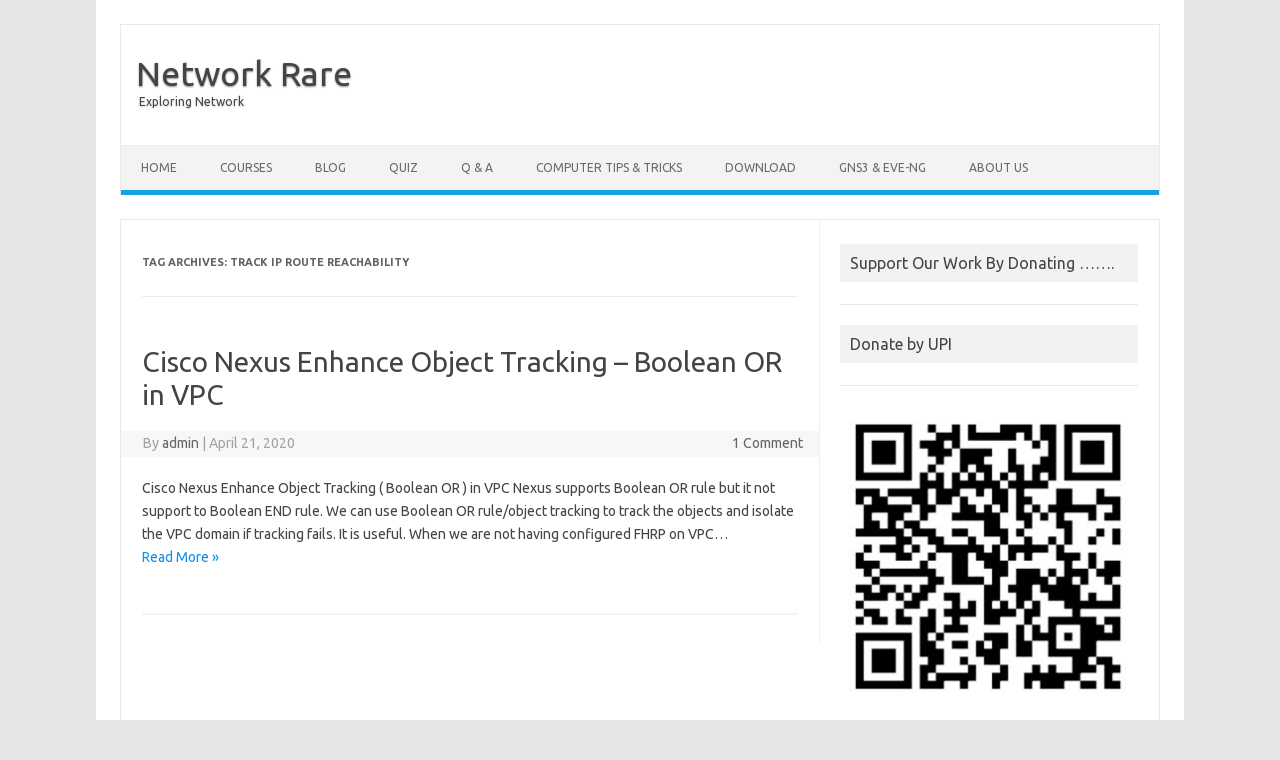

--- FILE ---
content_type: text/html; charset=UTF-8
request_url: https://networkrare.com/tag/track-ip-route-reachability/
body_size: 13687
content:
<!DOCTYPE html>
<!--[if IE 7]>
<html class="ie ie7" lang="en">
<![endif]-->
<!--[if IE 8]>
<html class="ie ie8" lang="en">
<![endif]-->
<!--[if !(IE 7) | !(IE 8)  ]><!-->
<html lang="en">
<!--<![endif]-->
<head>
<meta charset="UTF-8">
<meta name="viewport" content="width=device-width, initial-scale=1">
<link rel="profile" href="https://gmpg.org/xfn/11">
<link rel="pingback" href="https://networkrare.com/xmlrpc.php" />
<!--[if lt IE 9]>
<script src="https://networkrare.com/wp-content/themes/iconic-one/js/html5.js" type="text/javascript"></script>
<![endif]-->
<meta name='robots' content='index, follow, max-image-preview:large, max-snippet:-1, max-video-preview:-1' />

	<!-- This site is optimized with the Yoast SEO plugin v19.4 - https://yoast.com/wordpress/plugins/seo/ -->
	<title>track ip route reachability Archives - Network Rare</title>
	<link rel="canonical" href="https://networkrare.com/tag/track-ip-route-reachability/" />
	<meta property="og:locale" content="en_US" />
	<meta property="og:type" content="article" />
	<meta property="og:title" content="track ip route reachability Archives - Network Rare" />
	<meta property="og:url" content="https://networkrare.com/tag/track-ip-route-reachability/" />
	<meta property="og:site_name" content="Network Rare" />
	<meta name="twitter:card" content="summary_large_image" />
	<script type="application/ld+json" class="yoast-schema-graph">{"@context":"https://schema.org","@graph":[{"@type":["Person","Organization"],"@id":"https://networkrare.com/#/schema/person/3017b2bb47fd3047b3d72a71cb31773e","name":"admin","image":{"@type":"ImageObject","inLanguage":"en","@id":"https://networkrare.com/#/schema/person/image/","url":"https://secure.gravatar.com/avatar/6079f90772ed41a163a81cb20e70b49d?s=96&d=mm&r=g","contentUrl":"https://secure.gravatar.com/avatar/6079f90772ed41a163a81cb20e70b49d?s=96&d=mm&r=g","caption":"admin"},"logo":{"@id":"https://networkrare.com/#/schema/person/image/"}},{"@type":"WebSite","@id":"https://networkrare.com/#website","url":"https://networkrare.com/","name":"Network Rare","description":"Exploring Network","publisher":{"@id":"https://networkrare.com/#/schema/person/3017b2bb47fd3047b3d72a71cb31773e"},"potentialAction":[{"@type":"SearchAction","target":{"@type":"EntryPoint","urlTemplate":"https://networkrare.com/?s={search_term_string}"},"query-input":"required name=search_term_string"}],"inLanguage":"en"},{"@type":"CollectionPage","@id":"https://networkrare.com/tag/track-ip-route-reachability/","url":"https://networkrare.com/tag/track-ip-route-reachability/","name":"track ip route reachability Archives - Network Rare","isPartOf":{"@id":"https://networkrare.com/#website"},"breadcrumb":{"@id":"https://networkrare.com/tag/track-ip-route-reachability/#breadcrumb"},"inLanguage":"en"},{"@type":"BreadcrumbList","@id":"https://networkrare.com/tag/track-ip-route-reachability/#breadcrumb","itemListElement":[{"@type":"ListItem","position":1,"name":"Home","item":"https://networkrare.com/"},{"@type":"ListItem","position":2,"name":"track ip route reachability"}]}]}</script>
	<!-- / Yoast SEO plugin. -->


<link rel='dns-prefetch' href='//client.crisp.chat' />
<link rel='dns-prefetch' href='//www.googletagmanager.com' />
<link rel='dns-prefetch' href='//fonts.googleapis.com' />
<link rel='dns-prefetch' href='//s.w.org' />
<link rel='dns-prefetch' href='//pagead2.googlesyndication.com' />
<link rel="alternate" type="application/rss+xml" title="Network Rare &raquo; Feed" href="https://networkrare.com/feed/" />
<link rel="alternate" type="application/rss+xml" title="Network Rare &raquo; Comments Feed" href="https://networkrare.com/comments/feed/" />
<link rel="alternate" type="application/rss+xml" title="Network Rare &raquo; track ip route reachability Tag Feed" href="https://networkrare.com/tag/track-ip-route-reachability/feed/" />
<script type="7da6abf8ad7bc12fee3b1ac9-text/javascript">
window._wpemojiSettings = {"baseUrl":"https:\/\/s.w.org\/images\/core\/emoji\/14.0.0\/72x72\/","ext":".png","svgUrl":"https:\/\/s.w.org\/images\/core\/emoji\/14.0.0\/svg\/","svgExt":".svg","source":{"concatemoji":"https:\/\/networkrare.com\/wp-includes\/js\/wp-emoji-release.min.js?ver=6.0.11"}};
/*! This file is auto-generated */
!function(e,a,t){var n,r,o,i=a.createElement("canvas"),p=i.getContext&&i.getContext("2d");function s(e,t){var a=String.fromCharCode,e=(p.clearRect(0,0,i.width,i.height),p.fillText(a.apply(this,e),0,0),i.toDataURL());return p.clearRect(0,0,i.width,i.height),p.fillText(a.apply(this,t),0,0),e===i.toDataURL()}function c(e){var t=a.createElement("script");t.src=e,t.defer=t.type="text/javascript",a.getElementsByTagName("head")[0].appendChild(t)}for(o=Array("flag","emoji"),t.supports={everything:!0,everythingExceptFlag:!0},r=0;r<o.length;r++)t.supports[o[r]]=function(e){if(!p||!p.fillText)return!1;switch(p.textBaseline="top",p.font="600 32px Arial",e){case"flag":return s([127987,65039,8205,9895,65039],[127987,65039,8203,9895,65039])?!1:!s([55356,56826,55356,56819],[55356,56826,8203,55356,56819])&&!s([55356,57332,56128,56423,56128,56418,56128,56421,56128,56430,56128,56423,56128,56447],[55356,57332,8203,56128,56423,8203,56128,56418,8203,56128,56421,8203,56128,56430,8203,56128,56423,8203,56128,56447]);case"emoji":return!s([129777,127995,8205,129778,127999],[129777,127995,8203,129778,127999])}return!1}(o[r]),t.supports.everything=t.supports.everything&&t.supports[o[r]],"flag"!==o[r]&&(t.supports.everythingExceptFlag=t.supports.everythingExceptFlag&&t.supports[o[r]]);t.supports.everythingExceptFlag=t.supports.everythingExceptFlag&&!t.supports.flag,t.DOMReady=!1,t.readyCallback=function(){t.DOMReady=!0},t.supports.everything||(n=function(){t.readyCallback()},a.addEventListener?(a.addEventListener("DOMContentLoaded",n,!1),e.addEventListener("load",n,!1)):(e.attachEvent("onload",n),a.attachEvent("onreadystatechange",function(){"complete"===a.readyState&&t.readyCallback()})),(e=t.source||{}).concatemoji?c(e.concatemoji):e.wpemoji&&e.twemoji&&(c(e.twemoji),c(e.wpemoji)))}(window,document,window._wpemojiSettings);
</script>
<!-- networkrare.com is managing ads with Advanced Ads – https://wpadvancedads.com/ --><script id="netwo-ready" type="7da6abf8ad7bc12fee3b1ac9-text/javascript">
			window.advanced_ads_ready=function(e,a){a=a||"complete";var d=function(e){return"interactive"===a?"loading"!==e:"complete"===e};d(document.readyState)?e():document.addEventListener("readystatechange",(function(a){d(a.target.readyState)&&e()}),{once:"interactive"===a})},window.advanced_ads_ready_queue=window.advanced_ads_ready_queue||[];		</script>
		<style type="text/css">
img.wp-smiley,
img.emoji {
	display: inline !important;
	border: none !important;
	box-shadow: none !important;
	height: 1em !important;
	width: 1em !important;
	margin: 0 0.07em !important;
	vertical-align: -0.1em !important;
	background: none !important;
	padding: 0 !important;
}
</style>
	<link rel='stylesheet' id='wp-block-library-css'  href='https://networkrare.com/wp-includes/css/dist/block-library/style.min.css?ver=6.0.11' type='text/css' media='all' />
<style id='global-styles-inline-css' type='text/css'>
body{--wp--preset--color--black: #000000;--wp--preset--color--cyan-bluish-gray: #abb8c3;--wp--preset--color--white: #ffffff;--wp--preset--color--pale-pink: #f78da7;--wp--preset--color--vivid-red: #cf2e2e;--wp--preset--color--luminous-vivid-orange: #ff6900;--wp--preset--color--luminous-vivid-amber: #fcb900;--wp--preset--color--light-green-cyan: #7bdcb5;--wp--preset--color--vivid-green-cyan: #00d084;--wp--preset--color--pale-cyan-blue: #8ed1fc;--wp--preset--color--vivid-cyan-blue: #0693e3;--wp--preset--color--vivid-purple: #9b51e0;--wp--preset--gradient--vivid-cyan-blue-to-vivid-purple: linear-gradient(135deg,rgba(6,147,227,1) 0%,rgb(155,81,224) 100%);--wp--preset--gradient--light-green-cyan-to-vivid-green-cyan: linear-gradient(135deg,rgb(122,220,180) 0%,rgb(0,208,130) 100%);--wp--preset--gradient--luminous-vivid-amber-to-luminous-vivid-orange: linear-gradient(135deg,rgba(252,185,0,1) 0%,rgba(255,105,0,1) 100%);--wp--preset--gradient--luminous-vivid-orange-to-vivid-red: linear-gradient(135deg,rgba(255,105,0,1) 0%,rgb(207,46,46) 100%);--wp--preset--gradient--very-light-gray-to-cyan-bluish-gray: linear-gradient(135deg,rgb(238,238,238) 0%,rgb(169,184,195) 100%);--wp--preset--gradient--cool-to-warm-spectrum: linear-gradient(135deg,rgb(74,234,220) 0%,rgb(151,120,209) 20%,rgb(207,42,186) 40%,rgb(238,44,130) 60%,rgb(251,105,98) 80%,rgb(254,248,76) 100%);--wp--preset--gradient--blush-light-purple: linear-gradient(135deg,rgb(255,206,236) 0%,rgb(152,150,240) 100%);--wp--preset--gradient--blush-bordeaux: linear-gradient(135deg,rgb(254,205,165) 0%,rgb(254,45,45) 50%,rgb(107,0,62) 100%);--wp--preset--gradient--luminous-dusk: linear-gradient(135deg,rgb(255,203,112) 0%,rgb(199,81,192) 50%,rgb(65,88,208) 100%);--wp--preset--gradient--pale-ocean: linear-gradient(135deg,rgb(255,245,203) 0%,rgb(182,227,212) 50%,rgb(51,167,181) 100%);--wp--preset--gradient--electric-grass: linear-gradient(135deg,rgb(202,248,128) 0%,rgb(113,206,126) 100%);--wp--preset--gradient--midnight: linear-gradient(135deg,rgb(2,3,129) 0%,rgb(40,116,252) 100%);--wp--preset--duotone--dark-grayscale: url('#wp-duotone-dark-grayscale');--wp--preset--duotone--grayscale: url('#wp-duotone-grayscale');--wp--preset--duotone--purple-yellow: url('#wp-duotone-purple-yellow');--wp--preset--duotone--blue-red: url('#wp-duotone-blue-red');--wp--preset--duotone--midnight: url('#wp-duotone-midnight');--wp--preset--duotone--magenta-yellow: url('#wp-duotone-magenta-yellow');--wp--preset--duotone--purple-green: url('#wp-duotone-purple-green');--wp--preset--duotone--blue-orange: url('#wp-duotone-blue-orange');--wp--preset--font-size--small: 13px;--wp--preset--font-size--medium: 20px;--wp--preset--font-size--large: 36px;--wp--preset--font-size--x-large: 42px;}.has-black-color{color: var(--wp--preset--color--black) !important;}.has-cyan-bluish-gray-color{color: var(--wp--preset--color--cyan-bluish-gray) !important;}.has-white-color{color: var(--wp--preset--color--white) !important;}.has-pale-pink-color{color: var(--wp--preset--color--pale-pink) !important;}.has-vivid-red-color{color: var(--wp--preset--color--vivid-red) !important;}.has-luminous-vivid-orange-color{color: var(--wp--preset--color--luminous-vivid-orange) !important;}.has-luminous-vivid-amber-color{color: var(--wp--preset--color--luminous-vivid-amber) !important;}.has-light-green-cyan-color{color: var(--wp--preset--color--light-green-cyan) !important;}.has-vivid-green-cyan-color{color: var(--wp--preset--color--vivid-green-cyan) !important;}.has-pale-cyan-blue-color{color: var(--wp--preset--color--pale-cyan-blue) !important;}.has-vivid-cyan-blue-color{color: var(--wp--preset--color--vivid-cyan-blue) !important;}.has-vivid-purple-color{color: var(--wp--preset--color--vivid-purple) !important;}.has-black-background-color{background-color: var(--wp--preset--color--black) !important;}.has-cyan-bluish-gray-background-color{background-color: var(--wp--preset--color--cyan-bluish-gray) !important;}.has-white-background-color{background-color: var(--wp--preset--color--white) !important;}.has-pale-pink-background-color{background-color: var(--wp--preset--color--pale-pink) !important;}.has-vivid-red-background-color{background-color: var(--wp--preset--color--vivid-red) !important;}.has-luminous-vivid-orange-background-color{background-color: var(--wp--preset--color--luminous-vivid-orange) !important;}.has-luminous-vivid-amber-background-color{background-color: var(--wp--preset--color--luminous-vivid-amber) !important;}.has-light-green-cyan-background-color{background-color: var(--wp--preset--color--light-green-cyan) !important;}.has-vivid-green-cyan-background-color{background-color: var(--wp--preset--color--vivid-green-cyan) !important;}.has-pale-cyan-blue-background-color{background-color: var(--wp--preset--color--pale-cyan-blue) !important;}.has-vivid-cyan-blue-background-color{background-color: var(--wp--preset--color--vivid-cyan-blue) !important;}.has-vivid-purple-background-color{background-color: var(--wp--preset--color--vivid-purple) !important;}.has-black-border-color{border-color: var(--wp--preset--color--black) !important;}.has-cyan-bluish-gray-border-color{border-color: var(--wp--preset--color--cyan-bluish-gray) !important;}.has-white-border-color{border-color: var(--wp--preset--color--white) !important;}.has-pale-pink-border-color{border-color: var(--wp--preset--color--pale-pink) !important;}.has-vivid-red-border-color{border-color: var(--wp--preset--color--vivid-red) !important;}.has-luminous-vivid-orange-border-color{border-color: var(--wp--preset--color--luminous-vivid-orange) !important;}.has-luminous-vivid-amber-border-color{border-color: var(--wp--preset--color--luminous-vivid-amber) !important;}.has-light-green-cyan-border-color{border-color: var(--wp--preset--color--light-green-cyan) !important;}.has-vivid-green-cyan-border-color{border-color: var(--wp--preset--color--vivid-green-cyan) !important;}.has-pale-cyan-blue-border-color{border-color: var(--wp--preset--color--pale-cyan-blue) !important;}.has-vivid-cyan-blue-border-color{border-color: var(--wp--preset--color--vivid-cyan-blue) !important;}.has-vivid-purple-border-color{border-color: var(--wp--preset--color--vivid-purple) !important;}.has-vivid-cyan-blue-to-vivid-purple-gradient-background{background: var(--wp--preset--gradient--vivid-cyan-blue-to-vivid-purple) !important;}.has-light-green-cyan-to-vivid-green-cyan-gradient-background{background: var(--wp--preset--gradient--light-green-cyan-to-vivid-green-cyan) !important;}.has-luminous-vivid-amber-to-luminous-vivid-orange-gradient-background{background: var(--wp--preset--gradient--luminous-vivid-amber-to-luminous-vivid-orange) !important;}.has-luminous-vivid-orange-to-vivid-red-gradient-background{background: var(--wp--preset--gradient--luminous-vivid-orange-to-vivid-red) !important;}.has-very-light-gray-to-cyan-bluish-gray-gradient-background{background: var(--wp--preset--gradient--very-light-gray-to-cyan-bluish-gray) !important;}.has-cool-to-warm-spectrum-gradient-background{background: var(--wp--preset--gradient--cool-to-warm-spectrum) !important;}.has-blush-light-purple-gradient-background{background: var(--wp--preset--gradient--blush-light-purple) !important;}.has-blush-bordeaux-gradient-background{background: var(--wp--preset--gradient--blush-bordeaux) !important;}.has-luminous-dusk-gradient-background{background: var(--wp--preset--gradient--luminous-dusk) !important;}.has-pale-ocean-gradient-background{background: var(--wp--preset--gradient--pale-ocean) !important;}.has-electric-grass-gradient-background{background: var(--wp--preset--gradient--electric-grass) !important;}.has-midnight-gradient-background{background: var(--wp--preset--gradient--midnight) !important;}.has-small-font-size{font-size: var(--wp--preset--font-size--small) !important;}.has-medium-font-size{font-size: var(--wp--preset--font-size--medium) !important;}.has-large-font-size{font-size: var(--wp--preset--font-size--large) !important;}.has-x-large-font-size{font-size: var(--wp--preset--font-size--x-large) !important;}
</style>
<link rel='stylesheet' id='socialsnap-styles-css'  href='https://networkrare.com/wp-content/plugins/socialsnap/assets/css/socialsnap.css?ver=1.1.17' type='text/css' media='all' />
<link rel='stylesheet' id='wpProQuiz_front_style-css'  href='https://networkrare.com/wp-content/plugins/wp-pro-quiz/css/wpProQuiz_front.min.css?ver=0.37' type='text/css' media='all' />
<link crossorigin="anonymous" rel='stylesheet' id='themonic-fonts-css'  href='https://fonts.googleapis.com/css?family=Ubuntu%3A400%2C700&#038;subset=latin%2Clatin-ext' type='text/css' media='all' />
<link rel='stylesheet' id='themonic-style-css'  href='https://networkrare.com/wp-content/themes/iconic-one/style.css?ver=1.7.8' type='text/css' media='all' />
<link rel='stylesheet' id='custom-style-css'  href='https://networkrare.com/wp-content/themes/iconic-one/custom.css?ver=6.0.11' type='text/css' media='all' />
<!--[if lt IE 9]>
<link rel='stylesheet' id='themonic-ie-css'  href='https://networkrare.com/wp-content/themes/iconic-one/css/ie.css?ver=20130305' type='text/css' media='all' />
<![endif]-->
<script type="7da6abf8ad7bc12fee3b1ac9-text/javascript" src='https://networkrare.com/wp-includes/js/jquery/jquery.min.js?ver=3.6.0' id='jquery-core-js'></script>
<script type="7da6abf8ad7bc12fee3b1ac9-text/javascript" src='https://networkrare.com/wp-includes/js/jquery/jquery-migrate.min.js?ver=3.3.2' id='jquery-migrate-js'></script>

<!-- Google Analytics snippet added by Site Kit -->
<script type="7da6abf8ad7bc12fee3b1ac9-text/javascript" src='https://www.googletagmanager.com/gtag/js?id=UA-158694771-1' id='google_gtagjs-js' async></script>
<script type="7da6abf8ad7bc12fee3b1ac9-text/javascript" id='google_gtagjs-js-after'>
window.dataLayer = window.dataLayer || [];function gtag(){dataLayer.push(arguments);}
gtag('set', 'linker', {"domains":["networkrare.com"]} );
gtag("js", new Date());
gtag("set", "developer_id.dZTNiMT", true);
gtag("config", "UA-158694771-1", {"anonymize_ip":true});
</script>

<!-- End Google Analytics snippet added by Site Kit -->
<link rel="https://api.w.org/" href="https://networkrare.com/wp-json/" /><link rel="alternate" type="application/json" href="https://networkrare.com/wp-json/wp/v2/tags/2854" /><link rel="EditURI" type="application/rsd+xml" title="RSD" href="https://networkrare.com/xmlrpc.php?rsd" />
<link rel="wlwmanifest" type="application/wlwmanifest+xml" href="https://networkrare.com/wp-includes/wlwmanifest.xml" /> 
<meta name="generator" content="WordPress 6.0.11" />
<meta name="generator" content="Site Kit by Google 1.79.1" />
<!-- Google AdSense snippet added by Site Kit -->
<meta name="google-adsense-platform-account" content="ca-host-pub-2644536267352236">
<meta name="google-adsense-platform-domain" content="sitekit.withgoogle.com">
<!-- End Google AdSense snippet added by Site Kit -->
      <meta name="onesignal" content="wordpress-plugin"/>
            <script type="7da6abf8ad7bc12fee3b1ac9-text/javascript">

      window.OneSignal = window.OneSignal || [];

      OneSignal.push( function() {
        OneSignal.SERVICE_WORKER_UPDATER_PATH = "OneSignalSDKUpdaterWorker.js.php";
                      OneSignal.SERVICE_WORKER_PATH = "OneSignalSDKWorker.js.php";
                      OneSignal.SERVICE_WORKER_PARAM = { scope: "/" };
        OneSignal.setDefaultNotificationUrl("https://networkrare.com");
        var oneSignal_options = {};
        window._oneSignalInitOptions = oneSignal_options;

        oneSignal_options['wordpress'] = true;
oneSignal_options['appId'] = '9cae60f4-93c1-4293-a483-56f29f571daf';
oneSignal_options['allowLocalhostAsSecureOrigin'] = true;
oneSignal_options['welcomeNotification'] = { };
oneSignal_options['welcomeNotification']['title'] = "";
oneSignal_options['welcomeNotification']['message'] = "";
oneSignal_options['path'] = "https://networkrare.com/wp-content/plugins/onesignal-free-web-push-notifications/sdk_files/";
oneSignal_options['promptOptions'] = { };
oneSignal_options['notifyButton'] = { };
oneSignal_options['notifyButton']['enable'] = true;
oneSignal_options['notifyButton']['position'] = 'bottom-left';
oneSignal_options['notifyButton']['theme'] = 'default';
oneSignal_options['notifyButton']['size'] = 'medium';
oneSignal_options['notifyButton']['showCredit'] = true;
oneSignal_options['notifyButton']['text'] = {};
                OneSignal.init(window._oneSignalInitOptions);
                OneSignal.showNativePrompt();      });

      function documentInitOneSignal() {
        var oneSignal_elements = document.getElementsByClassName("OneSignal-prompt");

        var oneSignalLinkClickHandler = function(event) { OneSignal.push(['registerForPushNotifications']); event.preventDefault(); };        for(var i = 0; i < oneSignal_elements.length; i++)
          oneSignal_elements[i].addEventListener('click', oneSignalLinkClickHandler, false);
      }

      if (document.readyState === 'complete') {
           documentInitOneSignal();
      }
      else {
           window.addEventListener("load", function(event){
               documentInitOneSignal();
          });
      }
    </script>
<noscript><style>.lazyload[data-src]{display:none !important;}</style></noscript><style>.lazyload{background-image:none !important;}.lazyload:before{background-image:none !important;}</style><!-- There is no amphtml version available for this URL. -->
<!-- Google AdSense snippet added by Site Kit -->
<script async="async" src="https://pagead2.googlesyndication.com/pagead/js/adsbygoogle.js?client=ca-pub-3822868928688500" crossorigin="anonymous" type="7da6abf8ad7bc12fee3b1ac9-text/javascript"></script>

<!-- End Google AdSense snippet added by Site Kit -->
<script async src="https://pagead2.googlesyndication.com/pagead/js/adsbygoogle.js?client=ca-pub-3822868928688500" crossorigin="anonymous" type="7da6abf8ad7bc12fee3b1ac9-text/javascript"></script><link rel="icon" href="https://networkrare.com/wp-content/uploads/2020/02/cropped-onlinelogomaker-021720-2215-5186-32x32.png" sizes="32x32" />
<link rel="icon" href="https://networkrare.com/wp-content/uploads/2020/02/cropped-onlinelogomaker-021720-2215-5186-192x192.png" sizes="192x192" />
<link rel="apple-touch-icon" href="https://networkrare.com/wp-content/uploads/2020/02/cropped-onlinelogomaker-021720-2215-5186-180x180.png" />
<meta name="msapplication-TileImage" content="https://networkrare.com/wp-content/uploads/2020/02/cropped-onlinelogomaker-021720-2215-5186-270x270.png" />
		<style type="text/css" id="wp-custom-css">
			.entry-meta { display: none;}.entry-footer span.tags-links {display: none !important;} 		</style>
		</head>
<body class="archive tag tag-track-ip-route-reachability tag-2854 custom-font-enabled single-author hfeed aa-prefix-netwo-">
<script data-cfasync="false" data-no-defer="1">var ewww_webp_supported=false;</script>
<svg xmlns="http://www.w3.org/2000/svg" viewBox="0 0 0 0" width="0" height="0" focusable="false" role="none" style="visibility: hidden; position: absolute; left: -9999px; overflow: hidden;" ><defs><filter id="wp-duotone-dark-grayscale"><feColorMatrix color-interpolation-filters="sRGB" type="matrix" values=" .299 .587 .114 0 0 .299 .587 .114 0 0 .299 .587 .114 0 0 .299 .587 .114 0 0 " /><feComponentTransfer color-interpolation-filters="sRGB" ><feFuncR type="table" tableValues="0 0.49803921568627" /><feFuncG type="table" tableValues="0 0.49803921568627" /><feFuncB type="table" tableValues="0 0.49803921568627" /><feFuncA type="table" tableValues="1 1" /></feComponentTransfer><feComposite in2="SourceGraphic" operator="in" /></filter></defs></svg><svg xmlns="http://www.w3.org/2000/svg" viewBox="0 0 0 0" width="0" height="0" focusable="false" role="none" style="visibility: hidden; position: absolute; left: -9999px; overflow: hidden;" ><defs><filter id="wp-duotone-grayscale"><feColorMatrix color-interpolation-filters="sRGB" type="matrix" values=" .299 .587 .114 0 0 .299 .587 .114 0 0 .299 .587 .114 0 0 .299 .587 .114 0 0 " /><feComponentTransfer color-interpolation-filters="sRGB" ><feFuncR type="table" tableValues="0 1" /><feFuncG type="table" tableValues="0 1" /><feFuncB type="table" tableValues="0 1" /><feFuncA type="table" tableValues="1 1" /></feComponentTransfer><feComposite in2="SourceGraphic" operator="in" /></filter></defs></svg><svg xmlns="http://www.w3.org/2000/svg" viewBox="0 0 0 0" width="0" height="0" focusable="false" role="none" style="visibility: hidden; position: absolute; left: -9999px; overflow: hidden;" ><defs><filter id="wp-duotone-purple-yellow"><feColorMatrix color-interpolation-filters="sRGB" type="matrix" values=" .299 .587 .114 0 0 .299 .587 .114 0 0 .299 .587 .114 0 0 .299 .587 .114 0 0 " /><feComponentTransfer color-interpolation-filters="sRGB" ><feFuncR type="table" tableValues="0.54901960784314 0.98823529411765" /><feFuncG type="table" tableValues="0 1" /><feFuncB type="table" tableValues="0.71764705882353 0.25490196078431" /><feFuncA type="table" tableValues="1 1" /></feComponentTransfer><feComposite in2="SourceGraphic" operator="in" /></filter></defs></svg><svg xmlns="http://www.w3.org/2000/svg" viewBox="0 0 0 0" width="0" height="0" focusable="false" role="none" style="visibility: hidden; position: absolute; left: -9999px; overflow: hidden;" ><defs><filter id="wp-duotone-blue-red"><feColorMatrix color-interpolation-filters="sRGB" type="matrix" values=" .299 .587 .114 0 0 .299 .587 .114 0 0 .299 .587 .114 0 0 .299 .587 .114 0 0 " /><feComponentTransfer color-interpolation-filters="sRGB" ><feFuncR type="table" tableValues="0 1" /><feFuncG type="table" tableValues="0 0.27843137254902" /><feFuncB type="table" tableValues="0.5921568627451 0.27843137254902" /><feFuncA type="table" tableValues="1 1" /></feComponentTransfer><feComposite in2="SourceGraphic" operator="in" /></filter></defs></svg><svg xmlns="http://www.w3.org/2000/svg" viewBox="0 0 0 0" width="0" height="0" focusable="false" role="none" style="visibility: hidden; position: absolute; left: -9999px; overflow: hidden;" ><defs><filter id="wp-duotone-midnight"><feColorMatrix color-interpolation-filters="sRGB" type="matrix" values=" .299 .587 .114 0 0 .299 .587 .114 0 0 .299 .587 .114 0 0 .299 .587 .114 0 0 " /><feComponentTransfer color-interpolation-filters="sRGB" ><feFuncR type="table" tableValues="0 0" /><feFuncG type="table" tableValues="0 0.64705882352941" /><feFuncB type="table" tableValues="0 1" /><feFuncA type="table" tableValues="1 1" /></feComponentTransfer><feComposite in2="SourceGraphic" operator="in" /></filter></defs></svg><svg xmlns="http://www.w3.org/2000/svg" viewBox="0 0 0 0" width="0" height="0" focusable="false" role="none" style="visibility: hidden; position: absolute; left: -9999px; overflow: hidden;" ><defs><filter id="wp-duotone-magenta-yellow"><feColorMatrix color-interpolation-filters="sRGB" type="matrix" values=" .299 .587 .114 0 0 .299 .587 .114 0 0 .299 .587 .114 0 0 .299 .587 .114 0 0 " /><feComponentTransfer color-interpolation-filters="sRGB" ><feFuncR type="table" tableValues="0.78039215686275 1" /><feFuncG type="table" tableValues="0 0.94901960784314" /><feFuncB type="table" tableValues="0.35294117647059 0.47058823529412" /><feFuncA type="table" tableValues="1 1" /></feComponentTransfer><feComposite in2="SourceGraphic" operator="in" /></filter></defs></svg><svg xmlns="http://www.w3.org/2000/svg" viewBox="0 0 0 0" width="0" height="0" focusable="false" role="none" style="visibility: hidden; position: absolute; left: -9999px; overflow: hidden;" ><defs><filter id="wp-duotone-purple-green"><feColorMatrix color-interpolation-filters="sRGB" type="matrix" values=" .299 .587 .114 0 0 .299 .587 .114 0 0 .299 .587 .114 0 0 .299 .587 .114 0 0 " /><feComponentTransfer color-interpolation-filters="sRGB" ><feFuncR type="table" tableValues="0.65098039215686 0.40392156862745" /><feFuncG type="table" tableValues="0 1" /><feFuncB type="table" tableValues="0.44705882352941 0.4" /><feFuncA type="table" tableValues="1 1" /></feComponentTransfer><feComposite in2="SourceGraphic" operator="in" /></filter></defs></svg><svg xmlns="http://www.w3.org/2000/svg" viewBox="0 0 0 0" width="0" height="0" focusable="false" role="none" style="visibility: hidden; position: absolute; left: -9999px; overflow: hidden;" ><defs><filter id="wp-duotone-blue-orange"><feColorMatrix color-interpolation-filters="sRGB" type="matrix" values=" .299 .587 .114 0 0 .299 .587 .114 0 0 .299 .587 .114 0 0 .299 .587 .114 0 0 " /><feComponentTransfer color-interpolation-filters="sRGB" ><feFuncR type="table" tableValues="0.098039215686275 1" /><feFuncG type="table" tableValues="0 0.66274509803922" /><feFuncB type="table" tableValues="0.84705882352941 0.41960784313725" /><feFuncA type="table" tableValues="1 1" /></feComponentTransfer><feComposite in2="SourceGraphic" operator="in" /></filter></defs></svg><div id="page" class="site">
	<header id="masthead" class="site-header" role="banner">
					<div class="io-title-description">
			<a href="https://networkrare.com/" title="Network Rare" rel="home">Network Rare</a>
				<br .../> 
								 <a class="site-description">Exploring Network</a>
						</div>
			
		
		<nav id="site-navigation" class="themonic-nav" role="navigation">
			<a class="assistive-text" href="#main" title="Skip to content">Skip to content</a>
			<ul id="menu-top" class="nav-menu"><li id="menu-item-172" class="menu-item menu-item-type-post_type menu-item-object-page menu-item-home menu-item-172"><a href="https://networkrare.com/">Home</a></li>
<li id="menu-item-169" class="menu-item menu-item-type-post_type menu-item-object-page menu-item-169"><a href="https://networkrare.com/services/">Courses</a></li>
<li id="menu-item-166" class="menu-item menu-item-type-post_type menu-item-object-page current_page_parent menu-item-has-children menu-item-166"><a href="https://networkrare.com/blog/">Blog</a>
<ul class="sub-menu">
	<li id="menu-item-1318" class="menu-item menu-item-type-post_type menu-item-object-post menu-item-1318"><a href="https://networkrare.com/border-gateway-protocol/">Border Gateway Protocol</a></li>
	<li id="menu-item-1314" class="menu-item menu-item-type-post_type menu-item-object-post menu-item-1314"><a href="https://networkrare.com/bgp-best-path-selection/">BGP Best Path Selection</a></li>
	<li id="menu-item-1316" class="menu-item menu-item-type-post_type menu-item-object-post menu-item-1316"><a href="https://networkrare.com/bgp-remove-private-as-and-replace-asn/">BGP Remove Private AS and Replace ASN</a></li>
	<li id="menu-item-1317" class="menu-item menu-item-type-post_type menu-item-object-post menu-item-1317"><a href="https://networkrare.com/booting-cisco-router-from-usb-flash/">Booting Cisco Router From USB Flash</a></li>
	<li id="menu-item-1319" class="menu-item menu-item-type-post_type menu-item-object-post menu-item-1319"><a href="https://networkrare.com/cisco-alias/">Cisco Alias</a></li>
	<li id="menu-item-1322" class="menu-item menu-item-type-post_type menu-item-object-post menu-item-1322"><a href="https://networkrare.com/cisco-fabric-services/">Cisco Fabric Services</a></li>
	<li id="menu-item-1327" class="menu-item menu-item-type-post_type menu-item-object-post menu-item-1327"><a href="https://networkrare.com/cisco-offset-list-command/">Cisco Offset-List Command</a></li>
	<li id="menu-item-1320" class="menu-item menu-item-type-post_type menu-item-object-post menu-item-1320"><a href="https://networkrare.com/cisco-asa-active-standby-failover-configuration-example/">cisco asa active standby failover configuration example</a></li>
	<li id="menu-item-1321" class="menu-item menu-item-type-post_type menu-item-object-post menu-item-1321"><a href="https://networkrare.com/cisco-asa-firewall-active-standby-failover/">Cisco ASA Firewall Active Standby Failover</a></li>
	<li id="menu-item-1323" class="menu-item menu-item-type-post_type menu-item-object-post menu-item-1323"><a href="https://networkrare.com/cisco-nexus-checkpoint/">Cisco Nexus Checkpoint</a></li>
	<li id="menu-item-1324" class="menu-item menu-item-type-post_type menu-item-object-post menu-item-1324"><a href="https://networkrare.com/cisco-nexus-enhance-object-tracking-boolean-or-in-vpc/">Cisco Nexus Enhance Object Tracking – Boolean OR in VPC</a></li>
	<li id="menu-item-444" class="menu-item menu-item-type-post_type menu-item-object-page menu-item-444"><a href="https://networkrare.com/asa-active-standby-failover/">ASA Active standby Failover</a></li>
	<li id="menu-item-1325" class="menu-item menu-item-type-post_type menu-item-object-post menu-item-1325"><a href="https://networkrare.com/cisco-nexus-fex-configuration/">Cisco Nexus FEX Configuration</a></li>
	<li id="menu-item-1326" class="menu-item menu-item-type-post_type menu-item-object-post menu-item-1326"><a href="https://networkrare.com/cisco-nexus-packet-captures-with-ethanalyzer/">Cisco Nexus Packet Captures With Ethanalyzer</a></li>
	<li id="menu-item-1328" class="menu-item menu-item-type-post_type menu-item-object-post menu-item-1328"><a href="https://networkrare.com/cisco-overlay-transport-virtualization-otv/">Cisco Overlay Transport Virtualization (OTV)</a></li>
	<li id="menu-item-1329" class="menu-item menu-item-type-post_type menu-item-object-post menu-item-1329"><a href="https://networkrare.com/cisco-power-redundancy-mode/">Cisco Power Redundancy Mode</a></li>
	<li id="menu-item-1330" class="menu-item menu-item-type-post_type menu-item-object-post menu-item-1330"><a href="https://networkrare.com/cisco-role-based-access-control/">Cisco Role Based Access Control</a></li>
	<li id="menu-item-1331" class="menu-item menu-item-type-post_type menu-item-object-post menu-item-1331"><a href="https://networkrare.com/cisco-router-password-recovery/">Cisco Router Password Recovery</a></li>
	<li id="menu-item-1332" class="menu-item menu-item-type-post_type menu-item-object-post menu-item-1332"><a href="https://networkrare.com/cisco-storm-control-configuration/">Cisco Storm-Control Configuration</a></li>
	<li id="menu-item-1333" class="menu-item menu-item-type-post_type menu-item-object-post menu-item-1333"><a href="https://networkrare.com/cisco-switch-password-recovery/">cisco switch password recovery</a></li>
	<li id="menu-item-1334" class="menu-item menu-item-type-post_type menu-item-object-post menu-item-1334"><a href="https://networkrare.com/cisco-switchport-protected/">Cisco Switchport Protected</a></li>
	<li id="menu-item-1335" class="menu-item menu-item-type-post_type menu-item-object-post menu-item-1335"><a href="https://networkrare.com/cisco-tcl-script-example/">Cisco TCL Script Example</a></li>
	<li id="menu-item-1336" class="menu-item menu-item-type-post_type menu-item-object-post menu-item-1336"><a href="https://networkrare.com/dhcp-snooping/">DHCP Snooping</a></li>
	<li id="menu-item-1337" class="menu-item menu-item-type-post_type menu-item-object-post menu-item-1337"><a href="https://networkrare.com/etherchannel-load-balancing/">Etherchannel Load Balancing</a></li>
	<li id="menu-item-1338" class="menu-item menu-item-type-post_type menu-item-object-post menu-item-1338"><a href="https://networkrare.com/glbp-gateway-load-balancing-protocol/">GLBP Gateway Load Balancing Protocol</a></li>
	<li id="menu-item-1339" class="menu-item menu-item-type-post_type menu-item-object-post menu-item-1339"><a href="https://networkrare.com/how-to-upload-ios-in-rommon-mode/">How to upload the IOS in rommon mode</a></li>
	<li id="menu-item-1340" class="menu-item menu-item-type-post_type menu-item-object-post menu-item-1340"><a href="https://networkrare.com/hsrp-protocol/">HSRP Protocol</a></li>
	<li id="menu-item-1341" class="menu-item menu-item-type-post_type menu-item-object-post menu-item-1341"><a href="https://networkrare.com/introduction-to-virtual-extensible-lan-vxlan/">Introduction to Virtual Extensible LAN (VXLAN)</a></li>
	<li id="menu-item-1342" class="menu-item menu-item-type-post_type menu-item-object-post menu-item-1342"><a href="https://networkrare.com/nexus-generic-online-diagnostics-gold/">Nexus Generic Online Diagnostics (GOLD)</a></li>
	<li id="menu-item-1343" class="menu-item menu-item-type-post_type menu-item-object-post menu-item-1343"><a href="https://networkrare.com/nexus-port-profile/">Nexus Port Profile</a></li>
	<li id="menu-item-1344" class="menu-item menu-item-type-post_type menu-item-object-post menu-item-1344"><a href="https://networkrare.com/nexus-source-guard-and-ios-ip-verify-unicast-source/">Nexus Source Guard And IOS IP Verify Unicast Source</a></li>
	<li id="menu-item-1345" class="menu-item menu-item-type-post_type menu-item-object-post menu-item-1345"><a href="https://networkrare.com/ospf-fast-hello-packets/">OSPF Fast Hello packets</a></li>
	<li id="menu-item-1346" class="menu-item menu-item-type-post_type menu-item-object-post menu-item-1346"><a href="https://networkrare.com/ospf-graceful-shutdown-cisco/">OSPF Graceful Shutdown Cisco</a></li>
	<li id="menu-item-1347" class="menu-item menu-item-type-post_type menu-item-object-post menu-item-1347"><a href="https://networkrare.com/power-over-ethernet/">Power Over Ethernet</a></li>
	<li id="menu-item-1348" class="menu-item menu-item-type-post_type menu-item-object-post menu-item-1348"><a href="https://networkrare.com/private-vlan-cisco/">Private VLAN Cisco</a></li>
	<li id="menu-item-1349" class="menu-item menu-item-type-post_type menu-item-object-post menu-item-1349"><a href="https://networkrare.com/soo-site-of-orgin-bgp-extended-community-attribute/">SOO (Site Of Orgin) – BGP Extended Community Attribute</a></li>
	<li id="menu-item-1350" class="menu-item menu-item-type-post_type menu-item-object-post menu-item-1350"><a href="https://networkrare.com/spanning-tree-bridge-assurance/">Spanning-Tree Bridge Assurance</a></li>
	<li id="menu-item-1351" class="menu-item menu-item-type-post_type menu-item-object-post menu-item-1351"><a href="https://networkrare.com/subnet-zero-and-all-ones-subnet/">Subnet Zero And All Ones Subnet</a></li>
	<li id="menu-item-1352" class="menu-item menu-item-type-post_type menu-item-object-post menu-item-1352"><a href="https://networkrare.com/using-ethanalyzer-on-nexus-platform-for-control-plane-and-data-plane-traffic-analysis/">Using Ethanalyzer On Nexus Platform For Control-Plane And Data-Plane Traffic Analysis</a></li>
	<li id="menu-item-1353" class="menu-item menu-item-type-post_type menu-item-object-post menu-item-1353"><a href="https://networkrare.com/vrrp-protocol/">VRRP Protocol</a></li>
	<li id="menu-item-1354" class="menu-item menu-item-type-post_type menu-item-object-post menu-item-1354"><a href="https://networkrare.com/vss-configuration/">VSS Configuration</a></li>
	<li id="menu-item-1355" class="menu-item menu-item-type-post_type menu-item-object-post menu-item-1355"><a href="https://networkrare.com/why-we-need-bgp/">Why We need BGP</a></li>
	<li id="menu-item-1387" class="menu-item menu-item-type-post_type menu-item-object-post menu-item-1387"><a href="https://networkrare.com/vpc-self-isolation/">VPC Self Isolation</a></li>
</ul>
</li>
<li id="menu-item-628" class="menu-item menu-item-type-post_type menu-item-object-page menu-item-has-children menu-item-628"><a href="https://networkrare.com/network-routing-and-switch-online-test-quiz/">Quiz</a>
<ul class="sub-menu">
	<li id="menu-item-772" class="menu-item menu-item-type-post_type menu-item-object-page menu-item-772"><a href="https://networkrare.com/network-routing-and-switch-online-test-quiz/">R&#038;S Online Test</a></li>
	<li id="menu-item-798" class="menu-item menu-item-type-post_type menu-item-object-page menu-item-798"><a href="https://networkrare.com/ospf-online-test/">OSPF Online Test</a></li>
	<li id="menu-item-771" class="menu-item menu-item-type-post_type menu-item-object-page menu-item-771"><a href="https://networkrare.com/bgp-online-test/">BGP Online Test</a></li>
</ul>
</li>
<li id="menu-item-168" class="menu-item menu-item-type-post_type menu-item-object-page menu-item-has-children menu-item-168"><a href="https://networkrare.com/most-common-cisco-asa-interview-questions/">Q &#038; A</a>
<ul class="sub-menu">
	<li id="menu-item-705" class="menu-item menu-item-type-post_type menu-item-object-post menu-item-705"><a href="https://networkrare.com/bgp-interview-questions/">BGP Interview Questions</a></li>
	<li id="menu-item-1356" class="menu-item menu-item-type-post_type menu-item-object-post menu-item-1356"><a href="https://networkrare.com/wireless-communication-interview-questions/">Wireless Questions</a></li>
	<li id="menu-item-1315" class="menu-item menu-item-type-post_type menu-item-object-post menu-item-1315"><a href="https://networkrare.com/bgp-interview-questions/">BGP Interview Questions</a></li>
	<li id="menu-item-1388" class="menu-item menu-item-type-post_type menu-item-object-page menu-item-1388"><a href="https://networkrare.com/most-common-cisco-asa-interview-questions/">ASA Interview Questions</a></li>
</ul>
</li>
<li id="menu-item-1385" class="menu-item menu-item-type-post_type menu-item-object-page menu-item-has-children menu-item-1385"><a href="https://networkrare.com/computer-tips-tricks/">Computer Tips &#038; Tricks</a>
<ul class="sub-menu">
	<li id="menu-item-1386" class="menu-item menu-item-type-post_type menu-item-object-post menu-item-1386"><a href="https://networkrare.com/how-to-find-the-wifi-password-of-your-current-network/">Find The WiFi Password</a></li>
	<li id="menu-item-1454" class="menu-item menu-item-type-post_type menu-item-object-post menu-item-1454"><a href="https://networkrare.com/how-to-disable-usb-port-in-windows-10/">Disable USB Port</a></li>
	<li id="menu-item-1516" class="menu-item menu-item-type-post_type menu-item-object-post menu-item-1516"><a href="https://networkrare.com/computer-tips-and-tricks-2020/">Latest Tips and Tricks</a></li>
	<li id="menu-item-1517" class="menu-item menu-item-type-post_type menu-item-object-post menu-item-1517"><a href="https://networkrare.com/free-screen-recorder-windows/">Free Screen Recorder</a></li>
	<li id="menu-item-1518" class="menu-item menu-item-type-post_type menu-item-object-post menu-item-1518"><a href="https://networkrare.com/google-chrome-tricks/">Google Chrome Tricks</a></li>
</ul>
</li>
<li id="menu-item-1828" class="menu-item menu-item-type-post_type menu-item-object-post menu-item-has-children menu-item-1828"><a href="https://networkrare.com/download-cisco-asa-ios-image-for-gns3-and-eve-ng/">Download</a>
<ul class="sub-menu">
	<li id="menu-item-1829" class="menu-item menu-item-type-post_type menu-item-object-post menu-item-1829"><a href="https://networkrare.com/download-cisco-asa-ios-image-for-gns3-and-eve-ng/">Cisco ASA</a></li>
	<li id="menu-item-1830" class="menu-item menu-item-type-post_type menu-item-object-post menu-item-1830"><a href="https://networkrare.com/free-download-cisco-ios-images-for-gns3-and-eve-ng/">Cisco Router IOS</a></li>
	<li id="menu-item-1831" class="menu-item menu-item-type-post_type menu-item-object-post menu-item-1831"><a href="https://networkrare.com/download-cisco-iou-iol-images-gns3-gns3-iou-vm-oracle-virtual-box-l2-l3-cisco-switch-images/">Cisco Switch IOU/IOL</a></li>
</ul>
</li>
<li id="menu-item-1832" class="menu-item menu-item-type-post_type menu-item-object-post menu-item-has-children menu-item-1832"><a href="https://networkrare.com/how-to-add-cisco-nexus-9k-switch-in-eve-ng/">GNS3 &#038; EVE-NG</a>
<ul class="sub-menu">
	<li id="menu-item-1833" class="menu-item menu-item-type-post_type menu-item-object-post menu-item-1833"><a href="https://networkrare.com/how-to-add-cisco-nexus-9k-switch-in-eve-ng/">Nexus 9k in Eve-ng</a></li>
	<li id="menu-item-1847" class="menu-item menu-item-type-post_type menu-item-object-post menu-item-1847"><a href="https://networkrare.com/install-and-setup-cisco-nexus-5k-titanium-nx-osv-image-to-eve-ng/">Nexus 5k in Eve-ng</a></li>
	<li id="menu-item-1834" class="menu-item menu-item-type-post_type menu-item-object-post menu-item-1834"><a href="https://networkrare.com/how-to-configure-iou-in-gns3/">IOU in GNS3</a></li>
	<li id="menu-item-1835" class="menu-item menu-item-type-post_type menu-item-object-post menu-item-1835"><a href="https://networkrare.com/how-to-add-cisco-asa-in-eve-ng/">ASA In EVE-NG</a></li>
	<li id="menu-item-1836" class="menu-item menu-item-type-post_type menu-item-object-post menu-item-1836"><a href="https://networkrare.com/free-download-cisco-ios-images-for-gns3-and-eve-ng/">IOS In GNS3 &#038; EVE NG</a></li>
</ul>
</li>
<li id="menu-item-237" class="menu-item menu-item-type-post_type menu-item-object-page menu-item-237"><a href="https://networkrare.com/about-us/">About us</a></li>
</ul>		</nav><!-- #site-navigation -->
		<div class="clear"></div>
	</header><!-- #masthead -->

	<div id="main" class="wrapper">
	<section id="primary" class="site-content">
		<div id="content" role="main">

					<header class="archive-header">
				<h1 class="archive-title">Tag Archives: <span>track ip route reachability</span></h1>

						</header><!-- .archive-header -->

			
	<article id="post-969" class="post-969 post type-post status-publish format-standard hentry category-cisco-routing-switching category-nexus tag-boolean-cisco tag-boolean-object tag-boolean-or-object tag-cast-object-to-boolean tag-cisco-asa-ip-sla-failover tag-cisco-boolean-or tag-cisco-configuring-enhanced-object-tracking tag-cisco-eem-object-tracking tag-cisco-enhanced-object-tracking tag-cisco-ip-route-track tag-cisco-ip-sla-boolean tag-cisco-ip-sla-track-multiple-objects tag-cisco-nexus-vpc-object-tracking tag-cisco-object-tracking-configuration tag-cisco-object-tracking-example tag-cisco-object-tracking-vpc tag-cisco-route-track tag-cisco-sla-tracking tag-cisco-static-route-tracking tag-cisco-track-1-list-boolean-or tag-cisco-track-boolean tag-cisco-track-interface tag-cisco-track-interface-line-protocol tag-cisco-track-ip-route-reachability tag-cisco-track-ip-sla tag-cisco-track-ip-sla-reachability tag-cisco-track-list-boolean tag-cisco-track-object tag-cisco-track-object-boolean tag-cisco-track-sla tag-configuring-object-tracking tag-hsrp-interface-tracking tag-hsrp-ip-sla tag-hsrp-object-tracking tag-hsrp-standby-track tag-hsrp-track-configuration tag-hsrp-track-ip-sla tag-interface-tracking-cisco tag-interface-tracking-in-hsrp tag-ip-route-track-1 tag-ip-sla-boolean tag-ip-sla-cisco-track tag-ip-sla-configuration-for-failover tag-ip-sla-failover tag-ip-sla-hsrp tag-ip-sla-object-tracking tag-ip-sla-reachability tag-ip-sla-route-tracking tag-ip-sla-static-route tag-ip-sla-track-delay tag-ip-sla-tracking tag-ip-sla-tracking-configuration-example tag-ip-sla-tracking-static-route tag-ip-sla-tracking-with-hsrp tag-js-object-to-boolean tag-list-boolean-or-cisco tag-nexus-object-tracking tag-nexus-vpc-object-tracking tag-nexus-vpc-tracking tag-static-route-tracking tag-track-1-ip-route tag-track-1-ip-route-reachability tag-track-1-ip-sla-1 tag-track-1-ip-sla-1-reachability tag-track-1-rtr-1-reachability tag-track-10-ip-sla-10-reachability tag-track-10-list-boolean-or tag-track-ip-route-reachability tag-track-ip-sla-reachability tag-typescript-object-to-boolean tag-vpc-boolean tag-vpc-object-tracking tag-vpc-object-tracking-nexus-5000 tag-vpc-object-tracking-nexus-9000 tag-vrrp-object-tracking">
				<header class="entry-header">
						<h2 class="entry-title">
				<a href="https://networkrare.com/cisco-nexus-enhance-object-tracking-boolean-or-in-vpc/" title="Permalink to Cisco Nexus Enhance Object Tracking &#8211; Boolean OR in VPC" rel="bookmark">Cisco Nexus Enhance Object Tracking &#8211; Boolean OR in VPC</a>
			</h2>
									
		<div class="below-title-meta">
		<div class="adt">
		By        <span class="vcard author">
			<span class="fn"><a href="https://networkrare.com/author/admin/" title="Posts by admin" rel="author">admin</a></span>
        </span>
        <span class="meta-sep">|</span> 
				
				<span class="date updated">April 21, 2020</span>
				 
        </div>
		<div class="adt-comment">
		<a class="link-comments" href="https://networkrare.com/cisco-nexus-enhance-object-tracking-boolean-or-in-vpc/#comments">1 Comment</a> 
        </div>       
		</div><!-- below title meta end -->
			
						
		</header><!-- .entry-header -->

									<div class="entry-summary">
				<!-- Ico nic One home page thumbnail with custom excerpt -->
			<div class="excerpt-thumb">
					</div>
			<p>Cisco Nexus Enhance Object Tracking ( Boolean OR ) in VPC Nexus supports Boolean OR rule but it not support to Boolean END rule. We can use Boolean OR rule/object tracking to track the objects and isolate the VPC domain if tracking fails. It is useful. When we are not having configured FHRP on VPC… <span class="read-more"><a href="https://networkrare.com/cisco-nexus-enhance-object-tracking-boolean-or-in-vpc/">Read More &raquo;</a></span></p>
		</div><!-- .entry-summary -->
			
				
	<footer class="entry-meta">
					<span>Category: <a href="https://networkrare.com/category/cisco-routing-switching/" rel="category tag">Cisco Routing &amp; Switching</a> <a href="https://networkrare.com/category/nexus/" rel="category tag">Nexus</a></span>
								<span>Tags: <a href="https://networkrare.com/tag/boolean-cisco/" rel="tag">boolean cisco</a>, <a href="https://networkrare.com/tag/boolean-object/" rel="tag">boolean object</a>, <a href="https://networkrare.com/tag/boolean-or-object/" rel="tag">boolean or object</a>, <a href="https://networkrare.com/tag/cast-object-to-boolean/" rel="tag">cast object to boolean</a>, <a href="https://networkrare.com/tag/cisco-asa-ip-sla-failover/" rel="tag">cisco asa ip sla failover</a>, <a href="https://networkrare.com/tag/cisco-boolean-or/" rel="tag">cisco boolean or</a>, <a href="https://networkrare.com/tag/cisco-configuring-enhanced-object-tracking/" rel="tag">cisco configuring enhanced object tracking</a>, <a href="https://networkrare.com/tag/cisco-eem-object-tracking/" rel="tag">cisco eem object tracking</a>, <a href="https://networkrare.com/tag/cisco-enhanced-object-tracking/" rel="tag">cisco enhanced object tracking</a>, <a href="https://networkrare.com/tag/cisco-ip-route-track/" rel="tag">cisco ip route track</a>, <a href="https://networkrare.com/tag/cisco-ip-sla-boolean/" rel="tag">cisco ip sla boolean</a>, <a href="https://networkrare.com/tag/cisco-ip-sla-track-multiple-objects/" rel="tag">cisco ip sla track multiple objects</a>, <a href="https://networkrare.com/tag/cisco-nexus-vpc-object-tracking/" rel="tag">cisco nexus vpc object tracking</a>, <a href="https://networkrare.com/tag/cisco-object-tracking-configuration/" rel="tag">cisco object tracking configuration</a>, <a href="https://networkrare.com/tag/cisco-object-tracking-example/" rel="tag">cisco object tracking example</a>, <a href="https://networkrare.com/tag/cisco-object-tracking-vpc/" rel="tag">cisco object tracking vpc</a>, <a href="https://networkrare.com/tag/cisco-route-track/" rel="tag">cisco route track</a>, <a href="https://networkrare.com/tag/cisco-sla-tracking/" rel="tag">cisco sla tracking</a>, <a href="https://networkrare.com/tag/cisco-static-route-tracking/" rel="tag">cisco static route tracking</a>, <a href="https://networkrare.com/tag/cisco-track-1-list-boolean-or/" rel="tag">cisco track 1 list boolean or</a>, <a href="https://networkrare.com/tag/cisco-track-boolean/" rel="tag">cisco track boolean</a>, <a href="https://networkrare.com/tag/cisco-track-interface/" rel="tag">cisco track interface</a>, <a href="https://networkrare.com/tag/cisco-track-interface-line-protocol/" rel="tag">cisco track interface line protocol</a>, <a href="https://networkrare.com/tag/cisco-track-ip-route-reachability/" rel="tag">cisco track ip route reachability</a>, <a href="https://networkrare.com/tag/cisco-track-ip-sla/" rel="tag">cisco track ip sla</a>, <a href="https://networkrare.com/tag/cisco-track-ip-sla-reachability/" rel="tag">cisco track ip sla reachability</a>, <a href="https://networkrare.com/tag/cisco-track-list-boolean/" rel="tag">cisco track list boolean</a>, <a href="https://networkrare.com/tag/cisco-track-object/" rel="tag">cisco track object</a>, <a href="https://networkrare.com/tag/cisco-track-object-boolean/" rel="tag">cisco track object boolean</a>, <a href="https://networkrare.com/tag/cisco-track-sla/" rel="tag">cisco track sla</a>, <a href="https://networkrare.com/tag/configuring-object-tracking/" rel="tag">configuring object tracking</a>, <a href="https://networkrare.com/tag/hsrp-interface-tracking/" rel="tag">hsrp interface tracking</a>, <a href="https://networkrare.com/tag/hsrp-ip-sla/" rel="tag">hsrp ip sla</a>, <a href="https://networkrare.com/tag/hsrp-object-tracking/" rel="tag">hsrp object tracking</a>, <a href="https://networkrare.com/tag/hsrp-standby-track/" rel="tag">hsrp standby track</a>, <a href="https://networkrare.com/tag/hsrp-track-configuration/" rel="tag">hsrp track configuration</a>, <a href="https://networkrare.com/tag/hsrp-track-ip-sla/" rel="tag">hsrp track ip sla</a>, <a href="https://networkrare.com/tag/interface-tracking-cisco/" rel="tag">interface tracking cisco</a>, <a href="https://networkrare.com/tag/interface-tracking-in-hsrp/" rel="tag">interface tracking in hsrp</a>, <a href="https://networkrare.com/tag/ip-route-track-1/" rel="tag">ip route track 1</a>, <a href="https://networkrare.com/tag/ip-sla-boolean/" rel="tag">ip sla boolean</a>, <a href="https://networkrare.com/tag/ip-sla-cisco-track/" rel="tag">ip sla cisco track</a>, <a href="https://networkrare.com/tag/ip-sla-configuration-for-failover/" rel="tag">ip sla configuration for failover</a>, <a href="https://networkrare.com/tag/ip-sla-failover/" rel="tag">ip sla failover</a>, <a href="https://networkrare.com/tag/ip-sla-hsrp/" rel="tag">ip sla hsrp</a>, <a href="https://networkrare.com/tag/ip-sla-object-tracking/" rel="tag">ip sla object tracking</a>, <a href="https://networkrare.com/tag/ip-sla-reachability/" rel="tag">ip sla reachability</a>, <a href="https://networkrare.com/tag/ip-sla-route-tracking/" rel="tag">ip sla route tracking</a>, <a href="https://networkrare.com/tag/ip-sla-static-route/" rel="tag">ip sla static route</a>, <a href="https://networkrare.com/tag/ip-sla-track-delay/" rel="tag">ip sla track delay</a>, <a href="https://networkrare.com/tag/ip-sla-tracking/" rel="tag">ip sla tracking</a>, <a href="https://networkrare.com/tag/ip-sla-tracking-configuration-example/" rel="tag">ip sla tracking configuration example</a>, <a href="https://networkrare.com/tag/ip-sla-tracking-static-route/" rel="tag">ip sla tracking static route</a>, <a href="https://networkrare.com/tag/ip-sla-tracking-with-hsrp/" rel="tag">ip sla tracking with hsrp</a>, <a href="https://networkrare.com/tag/js-object-to-boolean/" rel="tag">js object to boolean</a>, <a href="https://networkrare.com/tag/list-boolean-or-cisco/" rel="tag">list boolean or cisco</a>, <a href="https://networkrare.com/tag/nexus-object-tracking/" rel="tag">nexus object tracking</a>, <a href="https://networkrare.com/tag/nexus-vpc-object-tracking/" rel="tag">nexus vpc object tracking</a>, <a href="https://networkrare.com/tag/nexus-vpc-tracking/" rel="tag">nexus vpc tracking</a>, <a href="https://networkrare.com/tag/static-route-tracking/" rel="tag">static route tracking</a>, <a href="https://networkrare.com/tag/track-1-ip-route/" rel="tag">track 1 ip route</a>, <a href="https://networkrare.com/tag/track-1-ip-route-reachability/" rel="tag">track 1 ip route reachability</a>, <a href="https://networkrare.com/tag/track-1-ip-sla-1/" rel="tag">track 1 ip sla 1</a>, <a href="https://networkrare.com/tag/track-1-ip-sla-1-reachability/" rel="tag">track 1 ip sla 1 reachability</a>, <a href="https://networkrare.com/tag/track-1-rtr-1-reachability/" rel="tag">track 1 rtr 1 reachability</a>, <a href="https://networkrare.com/tag/track-10-ip-sla-10-reachability/" rel="tag">track 10 ip sla 10 reachability</a>, <a href="https://networkrare.com/tag/track-10-list-boolean-or/" rel="tag">track 10 list boolean or</a>, <a href="https://networkrare.com/tag/track-ip-route-reachability/" rel="tag">track ip route reachability</a>, <a href="https://networkrare.com/tag/track-ip-sla-reachability/" rel="tag">track ip sla reachability</a>, <a href="https://networkrare.com/tag/typescript-object-to-boolean/" rel="tag">typescript object to boolean</a>, <a href="https://networkrare.com/tag/vpc-boolean/" rel="tag">vpc boolean</a>, <a href="https://networkrare.com/tag/vpc-object-tracking/" rel="tag">vpc object tracking</a>, <a href="https://networkrare.com/tag/vpc-object-tracking-nexus-5000/" rel="tag">vpc object tracking nexus 5000</a>, <a href="https://networkrare.com/tag/vpc-object-tracking-nexus-9000/" rel="tag">vpc object tracking nexus 9000</a>, <a href="https://networkrare.com/tag/vrrp-object-tracking/" rel="tag">vrrp object tracking</a></span>
			
           						</footer><!-- .entry-meta -->
	</article><!-- #post -->

		
		</div><!-- #content -->
	</section><!-- #primary -->


			<div id="secondary" class="widget-area" role="complementary">
			<aside id="text-3" class="widget widget_text"><p class="widget-title">Support Our Work By Donating &#8230;&#8230;.</p>			<div class="textwidget"></div>
		</aside><aside id="text-5" class="widget widget_text"><p class="widget-title">Donate by UPI</p>			<div class="textwidget"></div>
		</aside><aside id="block-2" class="widget widget_block widget_media_image">
<figure class="wp-block-image size-full"><img width="664" height="665" src="[data-uri]" alt="" class="wp-image-2252 lazyload"   data-src="https://networkrare.com/wp-content/uploads/2021/12/1640330872367.jpg" decoding="async" data-srcset="https://networkrare.com/wp-content/uploads/2021/12/1640330872367.jpg 664w, https://networkrare.com/wp-content/uploads/2021/12/1640330872367-300x300.jpg 300w, https://networkrare.com/wp-content/uploads/2021/12/1640330872367-150x150.jpg 150w, https://networkrare.com/wp-content/uploads/2021/12/1640330872367-660x661.jpg 660w" data-sizes="auto" /><noscript><img width="664" height="665" src="https://networkrare.com/wp-content/uploads/2021/12/1640330872367.jpg" alt="" class="wp-image-2252" srcset="https://networkrare.com/wp-content/uploads/2021/12/1640330872367.jpg 664w, https://networkrare.com/wp-content/uploads/2021/12/1640330872367-300x300.jpg 300w, https://networkrare.com/wp-content/uploads/2021/12/1640330872367-150x150.jpg 150w, https://networkrare.com/wp-content/uploads/2021/12/1640330872367-660x661.jpg 660w" sizes="(max-width: 664px) 100vw, 664px" data-eio="l" /></noscript></figure>
</aside><aside id="search-4" class="widget widget_search"><form role="search" method="get" id="searchform" class="searchform" action="https://networkrare.com/">
				<div>
					<label class="screen-reader-text" for="s">Search for:</label>
					<input type="text" value="" name="s" id="s" />
					<input type="submit" id="searchsubmit" value="Search" />
				</div>
			</form></aside><aside id="categories-6" class="widget widget_categories"><p class="widget-title">Categories</p>
			<ul>
					<li class="cat-item cat-item-67"><a href="https://networkrare.com/category/cisco-asa-firewall/">Cisco ASA Firewall</a> (7)
</li>
	<li class="cat-item cat-item-117"><a href="https://networkrare.com/category/cisco-routing-switching/">Cisco Routing &amp; Switching</a> (57)
</li>
	<li class="cat-item cat-item-2899"><a href="https://networkrare.com/category/computer-tips-tricks/">Computer Tips &amp; Tricks</a> (5)
</li>
	<li class="cat-item cat-item-4126"><a href="https://networkrare.com/category/download/">Download</a> (21)
</li>
	<li class="cat-item cat-item-5570"><a href="https://networkrare.com/category/excel-sheets/">Excel Sheets</a> (4)
<ul class='children'>
	<li class="cat-item cat-item-5571"><a href="https://networkrare.com/category/excel-sheets/personal-finance/">Personal Finance</a> (4)
</li>
</ul>
</li>
	<li class="cat-item cat-item-118"><a href="https://networkrare.com/category/interview-questions/">Interview Questions</a> (2)
</li>
	<li class="cat-item cat-item-1621"><a href="https://networkrare.com/category/nexus/">Nexus</a> (16)
</li>
	<li class="cat-item cat-item-5535"><a href="https://networkrare.com/category/sd-wan/">SD-WAN</a> (4)
</li>
	<li class="cat-item cat-item-1"><a href="https://networkrare.com/category/uncategorized/">Uncategorized</a> (12)
</li>
			</ul>

			</aside>
		<aside id="recent-posts-4" class="widget widget_recent_entries">
		<p class="widget-title">Recent Posts</p>
		<ul>
											<li>
					<a href="https://networkrare.com/how-to-create-ec2-elastic-compute-cloud-instance-in-aws/">How to create  EC2 (Elastic Compute Cloud) instance in AWS</a>
											<span class="post-date">March 19, 2023</span>
									</li>
											<li>
					<a href="https://networkrare.com/aws-services/">AWS Services</a>
											<span class="post-date">March 19, 2023</span>
									</li>
											<li>
					<a href="https://networkrare.com/comparison-between-aws-and-azure-cloud-computing/">Comparison between AWS and Azure cloud computing</a>
											<span class="post-date">March 19, 2023</span>
									</li>
											<li>
					<a href="https://networkrare.com/what-is-aws-lambda/">What is AWS lambda ?</a>
											<span class="post-date">March 19, 2023</span>
									</li>
											<li>
					<a href="https://networkrare.com/differences-between-traditional-routing-and-cisco-viptela-sdwan/">Differences between traditional routing and Cisco Viptela SDWAN</a>
											<span class="post-date">March 19, 2023</span>
									</li>
					</ul>

		</aside><aside id="search-2" class="widget widget_search"><form role="search" method="get" id="searchform" class="searchform" action="https://networkrare.com/">
				<div>
					<label class="screen-reader-text" for="s">Search for:</label>
					<input type="text" value="" name="s" id="s" />
					<input type="submit" id="searchsubmit" value="Search" />
				</div>
			</form></aside><aside id="nav_menu-2" class="widget widget_nav_menu"><p class="widget-title">Blogs</p><div class="menu-blogs-container"><ul id="menu-blogs" class="menu"><li id="menu-item-685" class="menu-item menu-item-type-post_type menu-item-object-post menu-item-685"><a href="https://networkrare.com/cisco-asa-active-standby-failover-configuration-example/">cisco asa active standby failover configuration example</a></li>
<li id="menu-item-707" class="menu-item menu-item-type-post_type menu-item-object-post menu-item-707"><a href="https://networkrare.com/bgp-interview-questions/">BGP Interview Questions</a></li>
<li id="menu-item-708" class="menu-item menu-item-type-post_type menu-item-object-post menu-item-708"><a href="https://networkrare.com/cisco-asa-active-standby-failover-configuration-example/">cisco asa active standby failover configuration example</a></li>
<li id="menu-item-709" class="menu-item menu-item-type-post_type menu-item-object-page menu-item-709"><a href="https://networkrare.com/icmp-inspection/">Cisco ASA ICMP inspection</a></li>
<li id="menu-item-716" class="menu-item menu-item-type-post_type menu-item-object-post menu-item-716"><a href="https://networkrare.com/cisco-asa-firewall-active-standby-failover/">Cisco ASA Firewall Active Standby Failover</a></li>
<li id="menu-item-737" class="menu-item menu-item-type-post_type menu-item-object-page menu-item-737"><a href="https://networkrare.com/most-common-cisco-asa-interview-questions/">Most Common Cisco ASA Interview Questions</a></li>
<li id="menu-item-823" class="menu-item menu-item-type-post_type menu-item-object-post menu-item-823"><a href="https://networkrare.com/ospf-fast-hello-packets/">OSPF Fast Hello packets</a></li>
<li id="menu-item-831" class="menu-item menu-item-type-post_type menu-item-object-post menu-item-831"><a href="https://networkrare.com/ospf-graceful-shutdown-cisco/">OSPF Graceful Shutdown Cisco</a></li>
<li id="menu-item-686" class="menu-item menu-item-type-post_type menu-item-object-post menu-item-686"><a href="https://networkrare.com/how-to-upload-ios-in-rommon-mode/">How to upload the IOS in rommon mode</a></li>
<li id="menu-item-751" class="menu-item menu-item-type-post_type menu-item-object-post menu-item-751"><a href="https://networkrare.com/cisco-router-password-recovery/">Cisco Router Password Recovery</a></li>
<li id="menu-item-735" class="menu-item menu-item-type-post_type menu-item-object-post menu-item-735"><a href="https://networkrare.com/cisco-switch-password-recovery/">cisco switch password recovery</a></li>
<li id="menu-item-841" class="menu-item menu-item-type-post_type menu-item-object-post menu-item-841"><a href="https://networkrare.com/power-over-ethernet/">Power Over Ethernet</a></li>
<li id="menu-item-846" class="menu-item menu-item-type-post_type menu-item-object-post menu-item-846"><a href="https://networkrare.com/cisco-power-redundancy-mode/">Cisco Power Redundancy Mode</a></li>
<li id="menu-item-852" class="menu-item menu-item-type-post_type menu-item-object-post menu-item-852"><a href="https://networkrare.com/glbp-gateway-load-balancing-protocol/">GLBP Gateway Load Balancing Protocol</a></li>
<li id="menu-item-872" class="menu-item menu-item-type-post_type menu-item-object-post menu-item-872"><a href="https://networkrare.com/vrrp-protocol/">VRRP Protocol</a></li>
<li id="menu-item-890" class="menu-item menu-item-type-post_type menu-item-object-post menu-item-890"><a href="https://networkrare.com/hsrp-protocol/">HSRP Protocol</a></li>
<li id="menu-item-889" class="menu-item menu-item-type-post_type menu-item-object-post menu-item-889"><a href="https://networkrare.com/etherchannel-load-balancing/">Etherchannel Load Balancing</a></li>
<li id="menu-item-785" class="menu-item menu-item-type-post_type menu-item-object-post menu-item-785"><a href="https://networkrare.com/cisco-switchport-protected/">Cisco Switchport Protected</a></li>
<li id="menu-item-814" class="menu-item menu-item-type-post_type menu-item-object-post menu-item-814"><a href="https://networkrare.com/private-vlan-cisco/">Private VLAN Cisco</a></li>
<li id="menu-item-907" class="menu-item menu-item-type-post_type menu-item-object-post menu-item-907"><a href="https://networkrare.com/border-gateway-protocol/">Border Gateway Protocol</a></li>
<li id="menu-item-908" class="menu-item menu-item-type-post_type menu-item-object-post menu-item-908"><a href="https://networkrare.com/subnet-zero-and-all-ones-subnet/">Subnet Zero And All Ones Subnet</a></li>
<li id="menu-item-1128" class="menu-item menu-item-type-post_type menu-item-object-post menu-item-1128"><a href="https://networkrare.com/dhcp-snooping/">DHCP Snooping</a></li>
<li id="menu-item-1129" class="menu-item menu-item-type-post_type menu-item-object-post menu-item-1129"><a href="https://networkrare.com/spanning-tree-bridge-assurance/">Spanning-Tree Bridge Assurance</a></li>
<li id="menu-item-1130" class="menu-item menu-item-type-post_type menu-item-object-post menu-item-1130"><a href="https://networkrare.com/using-ethanalyzer-on-nexus-platform-for-control-plane-and-data-plane-traffic-analysis/">Using Ethanalyzer On Nexus Platform For Control-Plane And Data-Plane Traffic Analysis</a></li>
<li id="menu-item-1131" class="menu-item menu-item-type-post_type menu-item-object-post menu-item-1131"><a href="https://networkrare.com/cisco-nexus-packet-captures-with-ethanalyzer/">Cisco Nexus Packet Captures With Ethanalyzer</a></li>
<li id="menu-item-1132" class="menu-item menu-item-type-post_type menu-item-object-post menu-item-1132"><a href="https://networkrare.com/nexus-source-guard-and-ios-ip-verify-unicast-source/">Nexus Source Guard And IOS IP Verify Unicast Source</a></li>
<li id="menu-item-1133" class="menu-item menu-item-type-post_type menu-item-object-post menu-item-1133"><a href="https://networkrare.com/cisco-storm-control-configuration/">Cisco Storm-Control Configuration</a></li>
<li id="menu-item-1134" class="menu-item menu-item-type-post_type menu-item-object-post menu-item-1134"><a href="https://networkrare.com/cisco-role-based-access-control/">Cisco Role Based Access Control</a></li>
<li id="menu-item-1135" class="menu-item menu-item-type-post_type menu-item-object-post menu-item-1135"><a href="https://networkrare.com/cisco-fabric-services/">Cisco Fabric Services</a></li>
<li id="menu-item-1136" class="menu-item menu-item-type-post_type menu-item-object-post menu-item-1136"><a href="https://networkrare.com/nexus-port-profile/">Nexus Port Profile</a></li>
<li id="menu-item-1137" class="menu-item menu-item-type-post_type menu-item-object-post menu-item-1137"><a href="https://networkrare.com/booting-cisco-router-from-usb-flash/">Booting Cisco Router From USB Flash</a></li>
<li id="menu-item-1138" class="menu-item menu-item-type-post_type menu-item-object-post menu-item-1138"><a href="https://networkrare.com/nexus-generic-online-diagnostics-gold/">Nexus Generic Online Diagnostics (GOLD)</a></li>
<li id="menu-item-1139" class="menu-item menu-item-type-post_type menu-item-object-post menu-item-1139"><a href="https://networkrare.com/cisco-overlay-transport-virtualization-otv/">Cisco Overlay Transport Virtualization (OTV)</a></li>
<li id="menu-item-1140" class="menu-item menu-item-type-post_type menu-item-object-post menu-item-1140"><a href="https://networkrare.com/introduction-to-virtual-extensible-lan-vxlan/">Introduction to Virtual Extensible LAN (VXLAN)</a></li>
<li id="menu-item-1141" class="menu-item menu-item-type-post_type menu-item-object-post menu-item-1141"><a href="https://networkrare.com/cisco-nexus-checkpoint/">Cisco Nexus Checkpoint</a></li>
<li id="menu-item-1142" class="menu-item menu-item-type-post_type menu-item-object-post menu-item-1142"><a href="https://networkrare.com/cisco-nexus-fex-configuration/">Cisco Nexus FEX Configuration</a></li>
<li id="menu-item-1143" class="menu-item menu-item-type-post_type menu-item-object-post menu-item-1143"><a href="https://networkrare.com/bgp-best-path-selection/">BGP Best Path Selection</a></li>
<li id="menu-item-1144" class="menu-item menu-item-type-post_type menu-item-object-post menu-item-1144"><a href="https://networkrare.com/booting-cisco-router-from-usb-flash/">Booting Cisco Router From USB Flash</a></li>
<li id="menu-item-1145" class="menu-item menu-item-type-post_type menu-item-object-post menu-item-1145"><a href="https://networkrare.com/vss-configuration/">VSS Configuration</a></li>
<li id="menu-item-1146" class="menu-item menu-item-type-post_type menu-item-object-post menu-item-1146"><a href="https://networkrare.com/why-we-need-bgp/">Why We need BGP</a></li>
<li id="menu-item-1147" class="menu-item menu-item-type-post_type menu-item-object-post menu-item-1147"><a href="https://networkrare.com/wireless-communication-interview-questions/">Wireless Communication Interview Questions</a></li>
<li id="menu-item-1207" class="menu-item menu-item-type-post_type menu-item-object-post menu-item-1207"><a href="https://networkrare.com/cisco-alias/">Cisco Alias</a></li>
<li id="menu-item-1208" class="menu-item menu-item-type-post_type menu-item-object-post menu-item-1208"><a href="https://networkrare.com/soo-site-of-orgin-bgp-extended-community-attribute/">SOO (Site Of Orgin) – BGP Extended Community Attribute</a></li>
<li id="menu-item-1209" class="menu-item menu-item-type-post_type menu-item-object-post menu-item-1209"><a href="https://networkrare.com/bgp-remove-private-as-and-replace-asn/">BGP Remove Private AS and Replace ASN</a></li>
<li id="menu-item-1210" class="menu-item menu-item-type-post_type menu-item-object-post menu-item-1210"><a href="https://networkrare.com/cisco-offset-list-command/">Cisco Offset-List Command</a></li>
</ul></div></aside>		</div><!-- #secondary -->
		</div><!-- #main .wrapper -->
	<footer id="colophon" role="contentinfo">
		<div class="site-info">
		<div class="footercopy">Copyright 2020</div>
		<div class="footercredit">Network Rare</div>
		<div class="clear"></div>
		</div><!-- .site-info -->
		</footer><!-- #colophon -->
		<div class="site-wordpress">
				<a href="https://themonic.com/iconic-one/">Iconic One</a> Theme | Powered by <a href="https://wordpress.org">Wordpress</a>
				</div><!-- .site-info -->
				<div class="clear"></div>
</div><!-- #page -->

<script type="7da6abf8ad7bc12fee3b1ac9-text/javascript" id='eio-lazy-load-js-before'>
var eio_lazy_vars = {"exactdn_domain":"","skip_autoscale":0,"threshold":0};
</script>
<script type="7da6abf8ad7bc12fee3b1ac9-text/javascript" src='https://networkrare.com/wp-content/plugins/ewww-image-optimizer/includes/lazysizes.min.js?ver=670' id='eio-lazy-load-js'></script>
<script type="7da6abf8ad7bc12fee3b1ac9-text/javascript" id='crisp-js-before'>
    window.$crisp=[];
    CRISP_RUNTIME_CONFIG = {
      locale : 'en'
    };
    CRISP_WEBSITE_ID = 'd127fbfa-9a4f-4981-8187-0720b211ae0a';
</script>
<script type="7da6abf8ad7bc12fee3b1ac9-text/javascript" async src='https://client.crisp.chat/l.js?ver=6.0.11' id='crisp-js'></script>
<script type="7da6abf8ad7bc12fee3b1ac9-text/javascript" id='socialsnap-js-js-extra'>
/* <![CDATA[ */
var socialsnap_script = {"ajaxurl":"https:\/\/networkrare.com\/wp-admin\/admin-ajax.php","on_media_width":"250","on_media_height":"250","nonce":"5a8eb5c16e","post_id":"0"};
/* ]]> */
</script>
<script type="7da6abf8ad7bc12fee3b1ac9-text/javascript" src='https://networkrare.com/wp-content/plugins/socialsnap/assets/js/socialsnap.js?ver=1.1.17' id='socialsnap-js-js'></script>
<script type="7da6abf8ad7bc12fee3b1ac9-text/javascript" src='https://networkrare.com/wp-content/themes/iconic-one/js/selectnav.js?ver=1.0' id='themonic-mobile-navigation-js'></script>
<script type="7da6abf8ad7bc12fee3b1ac9-text/javascript" src='https://cdn.onesignal.com/sdks/OneSignalSDK.js?ver=6.0.11' async='async' id='remote_sdk-js'></script>
<script type="7da6abf8ad7bc12fee3b1ac9-text/javascript">!function(){window.advanced_ads_ready_queue=window.advanced_ads_ready_queue||[],advanced_ads_ready_queue.push=window.advanced_ads_ready;for(var d=0,a=advanced_ads_ready_queue.length;d<a;d++)advanced_ads_ready(advanced_ads_ready_queue[d])}();</script><script src="/cdn-cgi/scripts/7d0fa10a/cloudflare-static/rocket-loader.min.js" data-cf-settings="7da6abf8ad7bc12fee3b1ac9-|49" defer></script><script defer src="https://static.cloudflareinsights.com/beacon.min.js/vcd15cbe7772f49c399c6a5babf22c1241717689176015" integrity="sha512-ZpsOmlRQV6y907TI0dKBHq9Md29nnaEIPlkf84rnaERnq6zvWvPUqr2ft8M1aS28oN72PdrCzSjY4U6VaAw1EQ==" data-cf-beacon='{"version":"2024.11.0","token":"8a760309a86a4e7f85385cb9dc630315","r":1,"server_timing":{"name":{"cfCacheStatus":true,"cfEdge":true,"cfExtPri":true,"cfL4":true,"cfOrigin":true,"cfSpeedBrain":true},"location_startswith":null}}' crossorigin="anonymous"></script>
</body>
</html>
<!--
Performance optimized by W3 Total Cache. Learn more: https://www.boldgrid.com/w3-total-cache/

Object Caching 284/606 objects using disk
Page Caching using disk: enhanced 
Database Caching 4/15 queries in 0.012 seconds using disk

Served from: networkrare.com @ 2025-12-28 19:14:56 by W3 Total Cache
-->

--- FILE ---
content_type: text/html; charset=utf-8
request_url: https://www.google.com/recaptcha/api2/aframe
body_size: 266
content:
<!DOCTYPE HTML><html><head><meta http-equiv="content-type" content="text/html; charset=UTF-8"></head><body><script nonce="6yybhd7UcPy_oQINxz-CwA">/** Anti-fraud and anti-abuse applications only. See google.com/recaptcha */ try{var clients={'sodar':'https://pagead2.googlesyndication.com/pagead/sodar?'};window.addEventListener("message",function(a){try{if(a.source===window.parent){var b=JSON.parse(a.data);var c=clients[b['id']];if(c){var d=document.createElement('img');d.src=c+b['params']+'&rc='+(localStorage.getItem("rc::a")?sessionStorage.getItem("rc::b"):"");window.document.body.appendChild(d);sessionStorage.setItem("rc::e",parseInt(sessionStorage.getItem("rc::e")||0)+1);localStorage.setItem("rc::h",'1766929499547');}}}catch(b){}});window.parent.postMessage("_grecaptcha_ready", "*");}catch(b){}</script></body></html>